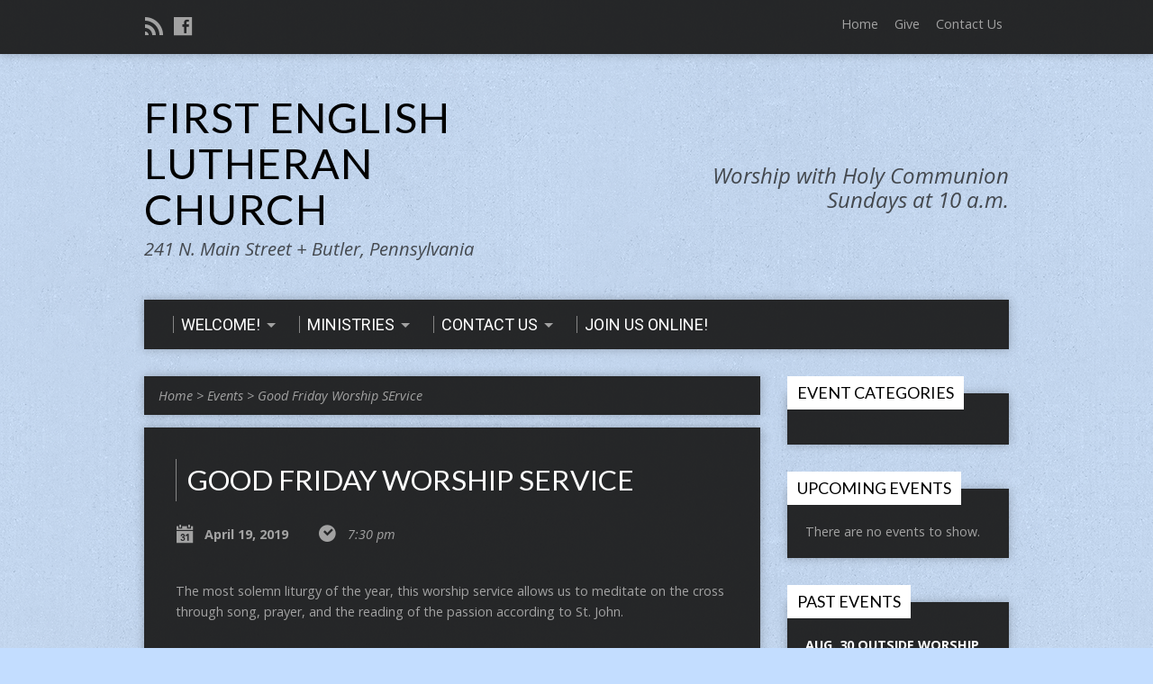

--- FILE ---
content_type: text/html; charset=UTF-8
request_url: http://firstenglishbutler.org/events/good-friday-worship-service/
body_size: 9768
content:
<!DOCTYPE html>
<!--[if IE 8 ]><html class="ie8 no-js resurrect-html" lang="en-US"> <![endif]-->
<!--[if (gte IE 9)|!(IE)]><!--><html class="no-js resurrect-html" lang="en-US"> <!--<![endif]-->
<head>
<meta charset="UTF-8" />
<link rel="pingback" href="http://firstenglishbutler.org/xmlrpc.php" />
<meta name='robots' content='index, follow, max-image-preview:large, max-snippet:-1, max-video-preview:-1' />
	<style>img:is([sizes="auto" i], [sizes^="auto," i]) { contain-intrinsic-size: 3000px 1500px }</style>
	
	<!-- This site is optimized with the Yoast SEO plugin v26.4 - https://yoast.com/wordpress/plugins/seo/ -->
	<title>Good Friday Worship SErvice - First English Lutheran Church - Butler, PA</title>
	<link rel="canonical" href="https://firstenglishbutler.org/events/good-friday-worship-service/" />
	<meta property="og:locale" content="en_US" />
	<meta property="og:type" content="article" />
	<meta property="og:title" content="Good Friday Worship SErvice - First English Lutheran Church - Butler, PA" />
	<meta property="og:description" content="The most solemn liturgy of the year, this worship service allows us to meditate on the cross through song, prayer, and the reading of the passion according to St. John." />
	<meta property="og:url" content="https://firstenglishbutler.org/events/good-friday-worship-service/" />
	<meta property="og:site_name" content="First English Lutheran Church - Butler, PA" />
	<meta property="article:modified_time" content="2019-04-11T21:47:29+00:00" />
	<meta name="twitter:card" content="summary_large_image" />
	<script type="application/ld+json" class="yoast-schema-graph">{"@context":"https://schema.org","@graph":[{"@type":"WebPage","@id":"https://firstenglishbutler.org/events/good-friday-worship-service/","url":"https://firstenglishbutler.org/events/good-friday-worship-service/","name":"Good Friday Worship SErvice - First English Lutheran Church - Butler, PA","isPartOf":{"@id":"https://firstenglishbutler.org/#website"},"datePublished":"2019-04-11T21:47:15+00:00","dateModified":"2019-04-11T21:47:29+00:00","breadcrumb":{"@id":"https://firstenglishbutler.org/events/good-friday-worship-service/#breadcrumb"},"inLanguage":"en-US","potentialAction":[{"@type":"ReadAction","target":["https://firstenglishbutler.org/events/good-friday-worship-service/"]}]},{"@type":"BreadcrumbList","@id":"https://firstenglishbutler.org/events/good-friday-worship-service/#breadcrumb","itemListElement":[{"@type":"ListItem","position":1,"name":"Home","item":"https://firstenglishbutler.org/"},{"@type":"ListItem","position":2,"name":"Events","item":"https://firstenglishbutler.org/events/"},{"@type":"ListItem","position":3,"name":"Good Friday Worship SErvice"}]},{"@type":"WebSite","@id":"https://firstenglishbutler.org/#website","url":"https://firstenglishbutler.org/","name":"First English Lutheran Church - Butler, PA","description":"241 N. Main Street + Butler, Pennsylvania","potentialAction":[{"@type":"SearchAction","target":{"@type":"EntryPoint","urlTemplate":"https://firstenglishbutler.org/?s={search_term_string}"},"query-input":{"@type":"PropertyValueSpecification","valueRequired":true,"valueName":"search_term_string"}}],"inLanguage":"en-US"}]}</script>
	<!-- / Yoast SEO plugin. -->


<link rel='dns-prefetch' href='//fonts.googleapis.com' />
<link rel="alternate" type="application/rss+xml" title="First English Lutheran Church - Butler, PA &raquo; Feed" href="https://firstenglishbutler.org/feed/" />
<link rel="alternate" type="application/rss+xml" title="First English Lutheran Church - Butler, PA &raquo; Comments Feed" href="https://firstenglishbutler.org/comments/feed/" />
<script type="text/javascript">
/* <![CDATA[ */
window._wpemojiSettings = {"baseUrl":"https:\/\/s.w.org\/images\/core\/emoji\/16.0.1\/72x72\/","ext":".png","svgUrl":"https:\/\/s.w.org\/images\/core\/emoji\/16.0.1\/svg\/","svgExt":".svg","source":{"concatemoji":"http:\/\/firstenglishbutler.org\/wp-includes\/js\/wp-emoji-release.min.js?ver=6.8.3"}};
/*! This file is auto-generated */
!function(s,n){var o,i,e;function c(e){try{var t={supportTests:e,timestamp:(new Date).valueOf()};sessionStorage.setItem(o,JSON.stringify(t))}catch(e){}}function p(e,t,n){e.clearRect(0,0,e.canvas.width,e.canvas.height),e.fillText(t,0,0);var t=new Uint32Array(e.getImageData(0,0,e.canvas.width,e.canvas.height).data),a=(e.clearRect(0,0,e.canvas.width,e.canvas.height),e.fillText(n,0,0),new Uint32Array(e.getImageData(0,0,e.canvas.width,e.canvas.height).data));return t.every(function(e,t){return e===a[t]})}function u(e,t){e.clearRect(0,0,e.canvas.width,e.canvas.height),e.fillText(t,0,0);for(var n=e.getImageData(16,16,1,1),a=0;a<n.data.length;a++)if(0!==n.data[a])return!1;return!0}function f(e,t,n,a){switch(t){case"flag":return n(e,"\ud83c\udff3\ufe0f\u200d\u26a7\ufe0f","\ud83c\udff3\ufe0f\u200b\u26a7\ufe0f")?!1:!n(e,"\ud83c\udde8\ud83c\uddf6","\ud83c\udde8\u200b\ud83c\uddf6")&&!n(e,"\ud83c\udff4\udb40\udc67\udb40\udc62\udb40\udc65\udb40\udc6e\udb40\udc67\udb40\udc7f","\ud83c\udff4\u200b\udb40\udc67\u200b\udb40\udc62\u200b\udb40\udc65\u200b\udb40\udc6e\u200b\udb40\udc67\u200b\udb40\udc7f");case"emoji":return!a(e,"\ud83e\udedf")}return!1}function g(e,t,n,a){var r="undefined"!=typeof WorkerGlobalScope&&self instanceof WorkerGlobalScope?new OffscreenCanvas(300,150):s.createElement("canvas"),o=r.getContext("2d",{willReadFrequently:!0}),i=(o.textBaseline="top",o.font="600 32px Arial",{});return e.forEach(function(e){i[e]=t(o,e,n,a)}),i}function t(e){var t=s.createElement("script");t.src=e,t.defer=!0,s.head.appendChild(t)}"undefined"!=typeof Promise&&(o="wpEmojiSettingsSupports",i=["flag","emoji"],n.supports={everything:!0,everythingExceptFlag:!0},e=new Promise(function(e){s.addEventListener("DOMContentLoaded",e,{once:!0})}),new Promise(function(t){var n=function(){try{var e=JSON.parse(sessionStorage.getItem(o));if("object"==typeof e&&"number"==typeof e.timestamp&&(new Date).valueOf()<e.timestamp+604800&&"object"==typeof e.supportTests)return e.supportTests}catch(e){}return null}();if(!n){if("undefined"!=typeof Worker&&"undefined"!=typeof OffscreenCanvas&&"undefined"!=typeof URL&&URL.createObjectURL&&"undefined"!=typeof Blob)try{var e="postMessage("+g.toString()+"("+[JSON.stringify(i),f.toString(),p.toString(),u.toString()].join(",")+"));",a=new Blob([e],{type:"text/javascript"}),r=new Worker(URL.createObjectURL(a),{name:"wpTestEmojiSupports"});return void(r.onmessage=function(e){c(n=e.data),r.terminate(),t(n)})}catch(e){}c(n=g(i,f,p,u))}t(n)}).then(function(e){for(var t in e)n.supports[t]=e[t],n.supports.everything=n.supports.everything&&n.supports[t],"flag"!==t&&(n.supports.everythingExceptFlag=n.supports.everythingExceptFlag&&n.supports[t]);n.supports.everythingExceptFlag=n.supports.everythingExceptFlag&&!n.supports.flag,n.DOMReady=!1,n.readyCallback=function(){n.DOMReady=!0}}).then(function(){return e}).then(function(){var e;n.supports.everything||(n.readyCallback(),(e=n.source||{}).concatemoji?t(e.concatemoji):e.wpemoji&&e.twemoji&&(t(e.twemoji),t(e.wpemoji)))}))}((window,document),window._wpemojiSettings);
/* ]]> */
</script>
<style id='wp-emoji-styles-inline-css' type='text/css'>

	img.wp-smiley, img.emoji {
		display: inline !important;
		border: none !important;
		box-shadow: none !important;
		height: 1em !important;
		width: 1em !important;
		margin: 0 0.07em !important;
		vertical-align: -0.1em !important;
		background: none !important;
		padding: 0 !important;
	}
</style>
<link rel='stylesheet' id='wp-block-library-css' href='http://firstenglishbutler.org/wp-includes/css/dist/block-library/style.min.css?ver=6.8.3' type='text/css' media='all' />
<style id='classic-theme-styles-inline-css' type='text/css'>
/*! This file is auto-generated */
.wp-block-button__link{color:#fff;background-color:#32373c;border-radius:9999px;box-shadow:none;text-decoration:none;padding:calc(.667em + 2px) calc(1.333em + 2px);font-size:1.125em}.wp-block-file__button{background:#32373c;color:#fff;text-decoration:none}
</style>
<style id='global-styles-inline-css' type='text/css'>
:root{--wp--preset--aspect-ratio--square: 1;--wp--preset--aspect-ratio--4-3: 4/3;--wp--preset--aspect-ratio--3-4: 3/4;--wp--preset--aspect-ratio--3-2: 3/2;--wp--preset--aspect-ratio--2-3: 2/3;--wp--preset--aspect-ratio--16-9: 16/9;--wp--preset--aspect-ratio--9-16: 9/16;--wp--preset--color--black: #000000;--wp--preset--color--cyan-bluish-gray: #abb8c3;--wp--preset--color--white: #ffffff;--wp--preset--color--pale-pink: #f78da7;--wp--preset--color--vivid-red: #cf2e2e;--wp--preset--color--luminous-vivid-orange: #ff6900;--wp--preset--color--luminous-vivid-amber: #fcb900;--wp--preset--color--light-green-cyan: #7bdcb5;--wp--preset--color--vivid-green-cyan: #00d084;--wp--preset--color--pale-cyan-blue: #8ed1fc;--wp--preset--color--vivid-cyan-blue: #0693e3;--wp--preset--color--vivid-purple: #9b51e0;--wp--preset--gradient--vivid-cyan-blue-to-vivid-purple: linear-gradient(135deg,rgba(6,147,227,1) 0%,rgb(155,81,224) 100%);--wp--preset--gradient--light-green-cyan-to-vivid-green-cyan: linear-gradient(135deg,rgb(122,220,180) 0%,rgb(0,208,130) 100%);--wp--preset--gradient--luminous-vivid-amber-to-luminous-vivid-orange: linear-gradient(135deg,rgba(252,185,0,1) 0%,rgba(255,105,0,1) 100%);--wp--preset--gradient--luminous-vivid-orange-to-vivid-red: linear-gradient(135deg,rgba(255,105,0,1) 0%,rgb(207,46,46) 100%);--wp--preset--gradient--very-light-gray-to-cyan-bluish-gray: linear-gradient(135deg,rgb(238,238,238) 0%,rgb(169,184,195) 100%);--wp--preset--gradient--cool-to-warm-spectrum: linear-gradient(135deg,rgb(74,234,220) 0%,rgb(151,120,209) 20%,rgb(207,42,186) 40%,rgb(238,44,130) 60%,rgb(251,105,98) 80%,rgb(254,248,76) 100%);--wp--preset--gradient--blush-light-purple: linear-gradient(135deg,rgb(255,206,236) 0%,rgb(152,150,240) 100%);--wp--preset--gradient--blush-bordeaux: linear-gradient(135deg,rgb(254,205,165) 0%,rgb(254,45,45) 50%,rgb(107,0,62) 100%);--wp--preset--gradient--luminous-dusk: linear-gradient(135deg,rgb(255,203,112) 0%,rgb(199,81,192) 50%,rgb(65,88,208) 100%);--wp--preset--gradient--pale-ocean: linear-gradient(135deg,rgb(255,245,203) 0%,rgb(182,227,212) 50%,rgb(51,167,181) 100%);--wp--preset--gradient--electric-grass: linear-gradient(135deg,rgb(202,248,128) 0%,rgb(113,206,126) 100%);--wp--preset--gradient--midnight: linear-gradient(135deg,rgb(2,3,129) 0%,rgb(40,116,252) 100%);--wp--preset--font-size--small: 13px;--wp--preset--font-size--medium: 20px;--wp--preset--font-size--large: 36px;--wp--preset--font-size--x-large: 42px;--wp--preset--spacing--20: 0.44rem;--wp--preset--spacing--30: 0.67rem;--wp--preset--spacing--40: 1rem;--wp--preset--spacing--50: 1.5rem;--wp--preset--spacing--60: 2.25rem;--wp--preset--spacing--70: 3.38rem;--wp--preset--spacing--80: 5.06rem;--wp--preset--shadow--natural: 6px 6px 9px rgba(0, 0, 0, 0.2);--wp--preset--shadow--deep: 12px 12px 50px rgba(0, 0, 0, 0.4);--wp--preset--shadow--sharp: 6px 6px 0px rgba(0, 0, 0, 0.2);--wp--preset--shadow--outlined: 6px 6px 0px -3px rgba(255, 255, 255, 1), 6px 6px rgba(0, 0, 0, 1);--wp--preset--shadow--crisp: 6px 6px 0px rgba(0, 0, 0, 1);}:where(.is-layout-flex){gap: 0.5em;}:where(.is-layout-grid){gap: 0.5em;}body .is-layout-flex{display: flex;}.is-layout-flex{flex-wrap: wrap;align-items: center;}.is-layout-flex > :is(*, div){margin: 0;}body .is-layout-grid{display: grid;}.is-layout-grid > :is(*, div){margin: 0;}:where(.wp-block-columns.is-layout-flex){gap: 2em;}:where(.wp-block-columns.is-layout-grid){gap: 2em;}:where(.wp-block-post-template.is-layout-flex){gap: 1.25em;}:where(.wp-block-post-template.is-layout-grid){gap: 1.25em;}.has-black-color{color: var(--wp--preset--color--black) !important;}.has-cyan-bluish-gray-color{color: var(--wp--preset--color--cyan-bluish-gray) !important;}.has-white-color{color: var(--wp--preset--color--white) !important;}.has-pale-pink-color{color: var(--wp--preset--color--pale-pink) !important;}.has-vivid-red-color{color: var(--wp--preset--color--vivid-red) !important;}.has-luminous-vivid-orange-color{color: var(--wp--preset--color--luminous-vivid-orange) !important;}.has-luminous-vivid-amber-color{color: var(--wp--preset--color--luminous-vivid-amber) !important;}.has-light-green-cyan-color{color: var(--wp--preset--color--light-green-cyan) !important;}.has-vivid-green-cyan-color{color: var(--wp--preset--color--vivid-green-cyan) !important;}.has-pale-cyan-blue-color{color: var(--wp--preset--color--pale-cyan-blue) !important;}.has-vivid-cyan-blue-color{color: var(--wp--preset--color--vivid-cyan-blue) !important;}.has-vivid-purple-color{color: var(--wp--preset--color--vivid-purple) !important;}.has-black-background-color{background-color: var(--wp--preset--color--black) !important;}.has-cyan-bluish-gray-background-color{background-color: var(--wp--preset--color--cyan-bluish-gray) !important;}.has-white-background-color{background-color: var(--wp--preset--color--white) !important;}.has-pale-pink-background-color{background-color: var(--wp--preset--color--pale-pink) !important;}.has-vivid-red-background-color{background-color: var(--wp--preset--color--vivid-red) !important;}.has-luminous-vivid-orange-background-color{background-color: var(--wp--preset--color--luminous-vivid-orange) !important;}.has-luminous-vivid-amber-background-color{background-color: var(--wp--preset--color--luminous-vivid-amber) !important;}.has-light-green-cyan-background-color{background-color: var(--wp--preset--color--light-green-cyan) !important;}.has-vivid-green-cyan-background-color{background-color: var(--wp--preset--color--vivid-green-cyan) !important;}.has-pale-cyan-blue-background-color{background-color: var(--wp--preset--color--pale-cyan-blue) !important;}.has-vivid-cyan-blue-background-color{background-color: var(--wp--preset--color--vivid-cyan-blue) !important;}.has-vivid-purple-background-color{background-color: var(--wp--preset--color--vivid-purple) !important;}.has-black-border-color{border-color: var(--wp--preset--color--black) !important;}.has-cyan-bluish-gray-border-color{border-color: var(--wp--preset--color--cyan-bluish-gray) !important;}.has-white-border-color{border-color: var(--wp--preset--color--white) !important;}.has-pale-pink-border-color{border-color: var(--wp--preset--color--pale-pink) !important;}.has-vivid-red-border-color{border-color: var(--wp--preset--color--vivid-red) !important;}.has-luminous-vivid-orange-border-color{border-color: var(--wp--preset--color--luminous-vivid-orange) !important;}.has-luminous-vivid-amber-border-color{border-color: var(--wp--preset--color--luminous-vivid-amber) !important;}.has-light-green-cyan-border-color{border-color: var(--wp--preset--color--light-green-cyan) !important;}.has-vivid-green-cyan-border-color{border-color: var(--wp--preset--color--vivid-green-cyan) !important;}.has-pale-cyan-blue-border-color{border-color: var(--wp--preset--color--pale-cyan-blue) !important;}.has-vivid-cyan-blue-border-color{border-color: var(--wp--preset--color--vivid-cyan-blue) !important;}.has-vivid-purple-border-color{border-color: var(--wp--preset--color--vivid-purple) !important;}.has-vivid-cyan-blue-to-vivid-purple-gradient-background{background: var(--wp--preset--gradient--vivid-cyan-blue-to-vivid-purple) !important;}.has-light-green-cyan-to-vivid-green-cyan-gradient-background{background: var(--wp--preset--gradient--light-green-cyan-to-vivid-green-cyan) !important;}.has-luminous-vivid-amber-to-luminous-vivid-orange-gradient-background{background: var(--wp--preset--gradient--luminous-vivid-amber-to-luminous-vivid-orange) !important;}.has-luminous-vivid-orange-to-vivid-red-gradient-background{background: var(--wp--preset--gradient--luminous-vivid-orange-to-vivid-red) !important;}.has-very-light-gray-to-cyan-bluish-gray-gradient-background{background: var(--wp--preset--gradient--very-light-gray-to-cyan-bluish-gray) !important;}.has-cool-to-warm-spectrum-gradient-background{background: var(--wp--preset--gradient--cool-to-warm-spectrum) !important;}.has-blush-light-purple-gradient-background{background: var(--wp--preset--gradient--blush-light-purple) !important;}.has-blush-bordeaux-gradient-background{background: var(--wp--preset--gradient--blush-bordeaux) !important;}.has-luminous-dusk-gradient-background{background: var(--wp--preset--gradient--luminous-dusk) !important;}.has-pale-ocean-gradient-background{background: var(--wp--preset--gradient--pale-ocean) !important;}.has-electric-grass-gradient-background{background: var(--wp--preset--gradient--electric-grass) !important;}.has-midnight-gradient-background{background: var(--wp--preset--gradient--midnight) !important;}.has-small-font-size{font-size: var(--wp--preset--font-size--small) !important;}.has-medium-font-size{font-size: var(--wp--preset--font-size--medium) !important;}.has-large-font-size{font-size: var(--wp--preset--font-size--large) !important;}.has-x-large-font-size{font-size: var(--wp--preset--font-size--x-large) !important;}
:where(.wp-block-post-template.is-layout-flex){gap: 1.25em;}:where(.wp-block-post-template.is-layout-grid){gap: 1.25em;}
:where(.wp-block-columns.is-layout-flex){gap: 2em;}:where(.wp-block-columns.is-layout-grid){gap: 2em;}
:root :where(.wp-block-pullquote){font-size: 1.5em;line-height: 1.6;}
</style>
<link rel='stylesheet' id='contact-form-7-css' href='http://firstenglishbutler.org/wp-content/plugins/contact-form-7/includes/css/styles.css?ver=6.1.3' type='text/css' media='all' />
<link rel='stylesheet' id='resurrect-google-fonts-css' href='//fonts.googleapis.com/css?family=Lato:400,700,900,400italic,700italic,900italic%7COpen+Sans:300,300italic,400,400italic,700,700italic%7CRoboto:400,700,400italic,700italic' type='text/css' media='all' />
<link rel='stylesheet' id='elusive-webfont-css' href='http://firstenglishbutler.org/wp-content/themes/resurrect/css/elusive-webfont.css?ver=3.5' type='text/css' media='all' />
<link rel='stylesheet' id='resurrect-style-css' href='http://firstenglishbutler.org/wp-content/themes/resurrect/style.css?ver=3.5' type='text/css' media='all' />
<link rel='stylesheet' id='resurrect-responsive-css' href='http://firstenglishbutler.org/wp-content/themes/resurrect/css/responsive.css?ver=3.5' type='text/css' media='all' />
<link rel='stylesheet' id='tooltipster-css' href='http://firstenglishbutler.org/wp-content/themes/resurrect/css/tooltipster.css?ver=3.5' type='text/css' media='all' />
<link rel='stylesheet' id='resurrect-color-css' href='http://firstenglishbutler.org/wp-content/themes/resurrect/colors/dark/style.css?ver=3.5' type='text/css' media='all' />
<script type="text/javascript" src="http://firstenglishbutler.org/wp-includes/js/jquery/jquery.min.js?ver=3.7.1" id="jquery-core-js"></script>
<script type="text/javascript" src="http://firstenglishbutler.org/wp-includes/js/jquery/jquery-migrate.min.js?ver=3.4.1" id="jquery-migrate-js"></script>
<script type="text/javascript" id="ctfw-ie-unsupported-js-extra">
/* <![CDATA[ */
var ctfw_ie_unsupported = {"default_version":"7","min_version":"5","max_version":"9","version":"7","message":"You are using an outdated version of Internet Explorer. Please upgrade your browser to use this site.","redirect_url":"https:\/\/browsehappy.com\/"};
/* ]]> */
</script>
<script type="text/javascript" src="http://firstenglishbutler.org/wp-content/themes/resurrect/framework/js/ie-unsupported.js?ver=3.5" id="ctfw-ie-unsupported-js"></script>
<script type="text/javascript" src="http://firstenglishbutler.org/wp-content/themes/resurrect/framework/js/jquery.fitvids.js?ver=3.5" id="fitvids-js"></script>
<script type="text/javascript" id="ctfw-responsive-embeds-js-extra">
/* <![CDATA[ */
var ctfw_responsive_embeds = {"wp_responsive_embeds":"1"};
/* ]]> */
</script>
<script type="text/javascript" src="http://firstenglishbutler.org/wp-content/themes/resurrect/framework/js/responsive-embeds.js?ver=3.5" id="ctfw-responsive-embeds-js"></script>
<script type="text/javascript" src="http://firstenglishbutler.org/wp-content/themes/resurrect/js/modernizr.custom.js?ver=3.5" id="modernizr-custom-js"></script>
<script type="text/javascript" src="http://firstenglishbutler.org/wp-content/themes/resurrect/js/jquery.meanmenu.min.js?ver=3.5" id="jquery-meanmenu-js"></script>
<script type="text/javascript" src="http://firstenglishbutler.org/wp-content/themes/resurrect/js/superfish.modified.js?ver=3.5" id="superfish-js"></script>
<script type="text/javascript" src="http://firstenglishbutler.org/wp-content/themes/resurrect/js/supersubs.js?ver=3.5" id="supersubs-js"></script>
<script type="text/javascript" src="http://firstenglishbutler.org/wp-content/themes/resurrect/js/jquery.smooth-scroll.min.js?ver=3.5" id="jquery-smooth-scroll-js"></script>
<script type="text/javascript" src="http://firstenglishbutler.org/wp-content/themes/resurrect/js/jquery_cookie.min.js?ver=3.5" id="jquery-cookie-js"></script>
<script type="text/javascript" src="http://firstenglishbutler.org/wp-content/themes/resurrect/js/jquery.tooltipster.min.js?ver=3.5" id="jquery-tooltipster-js"></script>
<script type="text/javascript" id="resurrect-main-js-extra">
/* <![CDATA[ */
var resurrect_main = {"site_path":"\/","home_url":"https:\/\/firstenglishbutler.org","color_url":"http:\/\/firstenglishbutler.org\/wp-content\/themes\/resurrect\/colors\/dark","is_ssl":"","current_protocol":"http","mobile_menu_label":"Menu","slider_slideshow":"1","slider_speed":"6000","comment_name_required":"1","comment_email_required":"1","comment_name_error_required":"Required","comment_email_error_required":"Required","comment_email_error_invalid":"Invalid Email","comment_url_error_invalid":"Invalid URL","comment_message_error_required":"Comment Required"};
/* ]]> */
</script>
<script type="text/javascript" src="http://firstenglishbutler.org/wp-content/themes/resurrect/js/main.js?ver=3.5" id="resurrect-main-js"></script>
<link rel="https://api.w.org/" href="https://firstenglishbutler.org/wp-json/" /><link rel="alternate" title="JSON" type="application/json" href="https://firstenglishbutler.org/wp-json/wp/v2/ctc_event/2633" /><link rel="EditURI" type="application/rsd+xml" title="RSD" href="https://firstenglishbutler.org/xmlrpc.php?rsd" />
<meta name="generator" content="WordPress 6.8.3" />
<link rel='shortlink' href='https://firstenglishbutler.org/?p=2633' />
<link rel="alternate" title="oEmbed (JSON)" type="application/json+oembed" href="https://firstenglishbutler.org/wp-json/oembed/1.0/embed?url=https%3A%2F%2Ffirstenglishbutler.org%2Fevents%2Fgood-friday-worship-service%2F" />
<link rel="alternate" title="oEmbed (XML)" type="text/xml+oembed" href="https://firstenglishbutler.org/wp-json/oembed/1.0/embed?url=https%3A%2F%2Ffirstenglishbutler.org%2Fevents%2Fgood-friday-worship-service%2F&#038;format=xml" />
<style type="text/css">
#resurrect-logo-text {
	font-family: 'Lato', Arial, Helvetica, sans-serif;
}

body, input, textarea, select, .sf-menu li li a, .flex-description, #cancel-comment-reply-link, .resurrect-accordion-section-title, a.resurrect-button, a.comment-reply-link, a.comment-edit-link, a.post-edit-link, .resurrect-nav-left-right a, input[type=submit], .wp-block-file .wp-block-file__button, pre.wp-block-verse {
	font-family: 'Open Sans', Arial, Helvetica, sans-serif;
}

#resurrect-header-menu-links > li > a .ctfw-header-menu-link-title, #resurrect-footer-menu-links {
	font-family: 'Roboto', Arial, Helvetica, sans-serif;
}

#resurrect-intro-heading, .resurrect-main-title, .resurrect-entry-content h1:not(.resurrect-calendar-list-entry-title), .resurrect-entry-content h2, .resurrect-entry-content h3, .resurrect-entry-content h4, .resurrect-entry-content h5, .resurrect-entry-content h6, .mce-content-body h1, .mce-content-body h2, .mce-content-body h3, .mce-content-body h4, .mce-content-body h5, .mce-content-body h6, .resurrect-author-box h1, .resurrect-person header h1, .resurrect-location header h1, .resurrect-entry-short h1, #reply-title, #resurrect-comments-title, .flex-title, .resurrect-caption-image-title, #resurrect-banner h1, h1.resurrect-widget-title, .resurrect-header-right-item-date, .resurrect-calendar-table-header-row, .has-drop-cap:not(:focus):first-letter {
	font-family: 'Lato', Arial, Helvetica, sans-serif;
}


</style>
<script type="text/javascript">
jQuery( window ).load( function() {
	if ( jQuery.cookie( 'resurrect_responsive_off' ) ) {

		// Add helper class without delay
		jQuery( 'html' ).addClass( 'resurrect-responsive-off' );

		// Disable responsive.css
		jQuery( '#resurrect-responsive-css' ).remove();

	} else {

		// Add helper class without delay
		jQuery( 'html' ).addClass( 'resurrect-responsive-on' );

		// Add viewport meta to head -- IMMEDIATELY, not on ready()
		jQuery( 'head' ).append(' <meta name="viewport" content="width=device-width, initial-scale=1">' );

	}
});
</script>
<style type="text/css">.recentcomments a{display:inline !important;padding:0 !important;margin:0 !important;}</style><style type="text/css" id="custom-background-css">
body.custom-background { background-color: #c3ddff; background-image: url("http://firstenglishbutler.org/wp-content/themes/resurrect/images/backgrounds/grunge.png"); background-position: left top; background-size: auto; background-repeat: repeat; background-attachment: scroll; }
</style>
	<link rel="icon" href="https://firstenglishbutler.org/wp-content/uploads/2018/12/cropped-christmas18-1-1-100x100.jpg" sizes="32x32" />
<link rel="icon" href="https://firstenglishbutler.org/wp-content/uploads/2018/12/cropped-christmas18-1-1-300x300.jpg" sizes="192x192" />
<link rel="apple-touch-icon" href="https://firstenglishbutler.org/wp-content/uploads/2018/12/cropped-christmas18-1-1-300x300.jpg" />
<meta name="msapplication-TileImage" content="https://firstenglishbutler.org/wp-content/uploads/2018/12/cropped-christmas18-1-1-300x300.jpg" />
</head>
<body class="wp-singular ctc_event-template-default single single-ctc_event postid-2633 custom-background wp-embed-responsive wp-theme-resurrect resurrect-logo-font-lato resurrect-heading-font-lato resurrect-menu-font-roboto resurrect-body-font-open-sans resurrect-background-image-file-grunge resurrect-no-banner">

<div id="resurrect-container">

	
		<div id="resurrect-top" class="resurrect-top-has-icons resurrect-top-has-menu resurrect-top-no-search">

			<div id="resurrect-top-inner">

				<div id="resurrect-top-content" class="resurrect-clearfix">

					<ul class="resurrect-list-icons">
	<li><a href="https://firstenglishbutler.org/feed/rss/" class="el-icon-rss" title="RSS" target="_blank"></a></li>
	<li><a href="http://www.facebook.com/firstenglishbutler" class="el-icon-facebook" title="Facebook" target="_blank"></a></li>
</ul>
					<div id="resurrect-top-right">

						<div id="resurrect-top-menu">

							<ul id="resurrect-top-menu-links" class="menu"><li id="menu-item-1258" class="menu-item menu-item-type-post_type menu-item-object-page menu-item-home menu-item-1258"><a href="https://firstenglishbutler.org/">Home</a></li>
<li id="menu-item-1290" class="menu-item menu-item-type-post_type menu-item-object-page menu-item-1290"><a href="https://firstenglishbutler.org/giving/">Give</a></li>
<li id="menu-item-3918" class="menu-item menu-item-type-post_type menu-item-object-page menu-item-3918"><a href="https://firstenglishbutler.org/contact/">Contact Us</a></li>
</ul>
						</div>

						
					</div>

				</div>

			</div>

		</div>

	
	<div id="resurrect-middle">

		<div id="resurrect-middle-content" class="resurrect-clearfix">

			<header id="resurrect-header" class="resurrect-header-text-dark">

				<div id="resurrect-header-inner">

					<div id="resurrect-header-content">

						<div id="resurrect-logo">

							<div id="resurrect-logo-content">

								
									<div id="resurrect-logo-text" class="resurrect-logo-text-large">
										<div id="resurrect-logo-text-inner">
											<a href="https://firstenglishbutler.org/">
												First English<br />
Lutheran Church<br />
											</a>
										</div>
									</div>

								
																	<div id="resurrect-logo-tagline" class="resurrect-tagline">
										241 N. Main Street + Butler, Pennsylvania									</div>
								
							</div>

						</div>

						<div id="resurrect-header-right">

							<div id="resurrect-header-right-inner">

								<div id="resurrect-header-right-content">

									
	<div id="resurrect-header-custom-content">
		<p><span style="font-size: x-large"><i><br />
Worship with Holy Communion<br />
Sundays at 10 a.m.<br />
</i></span></p>
	</div>


								</div>

							</div>

						</div>

					</div>

				</div>

				<nav id="resurrect-header-menu" class="resurrect-clearfix">

					<div id="resurrect-header-menu-inner" class="resurrect-clearfix">

						<ul id="resurrect-header-menu-links" class="sf-menu"><li id="menu-item-1594" class="menu-item menu-item-type-custom menu-item-object-custom menu-item-has-children menu-item-1594 ctfw-header-menu-link-no-description"><a><div class="ctfw-header-menu-link-inner"><div class="ctfw-header-menu-link-title">Welcome!</div></div></a>
<ul class="sub-menu">
	<li id="menu-item-1384" class="menu-item menu-item-type-post_type menu-item-object-page menu-item-home menu-item-1384"><a href="https://firstenglishbutler.org/">Home</a></li>
	<li id="menu-item-1385" class="menu-item menu-item-type-post_type menu-item-object-page menu-item-1385"><a href="https://firstenglishbutler.org/homepage/about-us/">About Us</a></li>
	<li id="menu-item-1387" class="menu-item menu-item-type-post_type menu-item-object-page menu-item-1387"><a href="https://firstenglishbutler.org/homepage/meet-our-staff/">Meet our Staff</a></li>
	<li id="menu-item-1388" class="menu-item menu-item-type-post_type menu-item-object-page menu-item-1388"><a href="https://firstenglishbutler.org/homepage/sunday-services/">Worship Services</a></li>
	<li id="menu-item-1390" class="menu-item menu-item-type-post_type menu-item-object-page menu-item-1390"><a href="https://firstenglishbutler.org/homepage/what-we-believe/">What We Believe</a></li>
	<li id="menu-item-1392" class="menu-item menu-item-type-post_type menu-item-object-page menu-item-1392"><a href="https://firstenglishbutler.org/homepage/where-we-meet/">Location</a></li>
	<li id="menu-item-1386" class="menu-item menu-item-type-post_type menu-item-object-page menu-item-1386"><a href="https://firstenglishbutler.org/homepage/history-first-english/">History of First English</a></li>
</ul>
</li>
<li id="menu-item-1596" class="menu-item menu-item-type-custom menu-item-object-custom menu-item-has-children menu-item-1596 ctfw-header-menu-link-no-description"><a><div class="ctfw-header-menu-link-inner"><div class="ctfw-header-menu-link-title">Ministries</div></div></a>
<ul class="sub-menu">
	<li id="menu-item-1394" class="menu-item menu-item-type-post_type menu-item-object-page menu-item-1394"><a href="https://firstenglishbutler.org/ministries/bible-studiesfaith-formation/">Bible Studies</a></li>
	<li id="menu-item-1395" class="menu-item menu-item-type-post_type menu-item-object-page menu-item-1395"><a href="https://firstenglishbutler.org/ministries/children/">Children and youth</a></li>
	<li id="menu-item-1396" class="menu-item menu-item-type-post_type menu-item-object-page menu-item-1396"><a href="https://firstenglishbutler.org/ministries/community-dinners/">Community Dinners</a></li>
	<li id="menu-item-1397" class="menu-item menu-item-type-post_type menu-item-object-page menu-item-1397"><a href="https://firstenglishbutler.org/ministries/get-involved-felc/">Get Involved at FELC</a></li>
	<li id="menu-item-1399" class="menu-item menu-item-type-post_type menu-item-object-page menu-item-1399"><a href="https://firstenglishbutler.org/ministries/music-ministry/">Music Ministry</a></li>
	<li id="menu-item-1400" class="menu-item menu-item-type-post_type menu-item-object-page menu-item-1400"><a href="https://firstenglishbutler.org/ministries/prayer-shawls/">Prayer Shawls</a></li>
</ul>
</li>
<li id="menu-item-1598" class="menu-item menu-item-type-custom menu-item-object-custom menu-item-has-children menu-item-1598 ctfw-header-menu-link-no-description"><a><div class="ctfw-header-menu-link-inner"><div class="ctfw-header-menu-link-title">Contact Us</div></div></a>
<ul class="sub-menu">
	<li id="menu-item-3917" class="menu-item menu-item-type-post_type menu-item-object-page menu-item-3917"><a href="https://firstenglishbutler.org/contact/">Contact Us</a></li>
	<li id="menu-item-1408" class="menu-item menu-item-type-post_type menu-item-object-page menu-item-1408"><a href="https://firstenglishbutler.org/contact/staff-contacts/">Staff Contacts</a></li>
</ul>
</li>
<li id="menu-item-3900" class="menu-item menu-item-type-post_type menu-item-object-page menu-item-3900 ctfw-header-menu-link-no-description"><a href="https://firstenglishbutler.org/online-worship/"><div class="ctfw-header-menu-link-inner"><div class="ctfw-header-menu-link-title">Join Us Online!</div></div></a></li>
</ul>
					</div>

				</nav>

				

			</header>

<div id="resurrect-content" class="resurrect-has-sidebar">

	<div id="resurrect-content-inner">

		<div class="ctfw-breadcrumbs"><a href="https://firstenglishbutler.org/">Home</a> > <a href="https://firstenglishbutler.org/events/">Events</a> > <a href="https://firstenglishbutler.org/events/good-friday-worship-service/">Good Friday Worship SErvice</a></div>
		<div class="resurrect-content-block resurrect-content-block-close resurrect-clearfix">

			
			

	
		
	<article id="post-2633" class="resurrect-entry-full resurrect-event-full post-2633 ctc_event type-ctc_event status-publish hentry ctfw-no-image">

		
<header class="resurrect-entry-header resurrect-clearfix">

	
	<div class="resurrect-entry-title-meta">

					<h1 class="resurrect-entry-title resurrect-main-title">
				Good Friday Worship SErvice			</h1>
		
		
			<ul class="resurrect-entry-meta">

									<li class="resurrect-entry-date resurrect-event-full-date resurrect-content-icon">
						<span class="el-icon-calendar"></span>
						April 19, 2019					</li>
				
				
				
									<li class="resurrect-event-full-time resurrect-content-icon">
						<span class="el-icon-time-alt"></span>
						7:30 pm					</li>
				
				
				
			</ul>

		
	</div>

</header>

		
		
		
			<div class="resurrect-entry-content resurrect-clearfix">

				
<p>The most solemn liturgy of the year, this worship service allows us to meditate on the cross through song, prayer, and the reading of the passion according to St. John. </p>



<p></p>

				
			</div>

		
		

	</article>


	

		</div>

		
		
	
		<nav class="resurrect-nav-left-right resurrect-content-block resurrect-content-block-compact resurrect-clearfix">

							<div class="resurrect-nav-left">
					<a href="https://firstenglishbutler.org/events/maundy-thursday-worship/" rel="prev"><span class="resurrect-button-icon el-icon-arrow-left"></span> Maundy Thursday Worship&hellip;</a>				</div>
			
							<div class="resurrect-nav-right">
					<a href="https://firstenglishbutler.org/events/easter-breakfast/" rel="next">Easter Breakfast <span class="resurrect-button-icon el-icon-arrow-right"></span></a>				</div>
					</nav>

	

		
	</div>

</div>


	<div id="resurrect-sidebar-right" role="complementary">

		
		<aside id="ctfw-categories-5" class="resurrect-widget resurrect-sidebar-widget widget_ctfw-categories"><h1 class="resurrect-widget-title">Event Categories</h1>	<ul>
			</ul>
	</aside><aside id="ctfw-events-3" class="resurrect-widget resurrect-sidebar-widget widget_ctfw-events"><h1 class="resurrect-widget-title">Upcoming Events</h1>	<div>		There are no events to show.	</div>	</aside><aside id="ctfw-events-4" class="resurrect-widget resurrect-sidebar-widget widget_ctfw-events"><h1 class="resurrect-widget-title">Past Events</h1><article class="resurrect-widget-entry resurrect-event-widget-entry resurrect-clearfix resurrect-widget-entry-first post-3126 ctc_event type-ctc_event status-publish hentry ctfw-no-image">	<header class="resurrect-clearfix">				<h1 class="resurrect-widget-entry-title"><a href="https://firstenglishbutler.org/events/aug-30-outside-worship-and-socially-distanced-picnic/" title="aug. 30 outside worship and socially distanced picnic">aug. 30 outside worship and socially distanced picnic</a></h1>		<ul class="resurrect-widget-entry-meta resurrect-clearfix">							<li class="resurrect-widget-entry-date resurrect-locations-widget-entry-date">					August 30, 2020				</li>											</ul>	</header>	</article><article class="resurrect-widget-entry resurrect-event-widget-entry resurrect-clearfix post-2848 ctc_event type-ctc_event status-publish hentry ctfw-no-image">	<header class="resurrect-clearfix">				<h1 class="resurrect-widget-entry-title"><a href="https://firstenglishbutler.org/events/ash-wednesday-service/" title="Ash Wednesday Service">Ash Wednesday Service</a></h1>		<ul class="resurrect-widget-entry-meta resurrect-clearfix">							<li class="resurrect-widget-entry-date resurrect-locations-widget-entry-date">					February 26, 2020				</li>											</ul>	</header>	</article><article class="resurrect-widget-entry resurrect-event-widget-entry resurrect-clearfix post-2850 ctc_event type-ctc_event status-publish hentry ctfw-no-image">	<header class="resurrect-clearfix">				<h1 class="resurrect-widget-entry-title"><a href="https://firstenglishbutler.org/events/ash-wednesday-service-2/" title="Ash Wednesday Service">Ash Wednesday Service</a></h1>		<ul class="resurrect-widget-entry-meta resurrect-clearfix">							<li class="resurrect-widget-entry-date resurrect-locations-widget-entry-date">					February 26, 2020				</li>											</ul>	</header>	</article></aside><aside id="ctfw-events-5" class="resurrect-widget resurrect-sidebar-widget widget_ctfw-events"><h1 class="resurrect-widget-title">Classes</h1>	<div>		There are no events to show.	</div>	</aside>
		
	</div>



		</div>

	</div>

	<!-- Middle End -->

	<!-- Footer Start -->

	<footer id="resurrect-footer">

		<div id="resurrect-footer-inner">

			<div id="resurrect-footer-content" class="resurrect-clearfix">

				<!---
				<div id="resurrect-footer-responsive-toggle">

					<a id="resurrect-footer-full-site" href="#">
						View Full Site					</a>

					<a id="resurrect-footer-mobile-site" href="#">
						View Mobile Site					</a>

				</div>
				--->

				<div id="resurrect-footer-left" class="resurrect-clearfix">

					<ul id="resurrect-footer-menu-links" class="menu"><li id="menu-item-1375" class="menu-item menu-item-type-post_type menu-item-object-page menu-item-home menu-item-1375"><a href="https://firstenglishbutler.org/">Welcome</a></li>
<li id="menu-item-1268" class="menu-item menu-item-type-post_type menu-item-object-page menu-item-1268"><a href="https://firstenglishbutler.org/sermons-2/">Sermons</a></li>
<li id="menu-item-1289" class="menu-item menu-item-type-post_type menu-item-object-page menu-item-1289"><a href="https://firstenglishbutler.org/ministries/">Ministries</a></li>
<li id="menu-item-1410" class="menu-item menu-item-type-taxonomy menu-item-object-category menu-item-1410"><a href="https://firstenglishbutler.org/category/current-events/">News &#038; Events</a></li>
</ul>
											<div id="resurrect-footer-social-icons">
							<ul class="resurrect-list-icons">
	<li><a href="https://firstenglishbutler.org/feed/rss/" class="el-icon-rss" title="RSS" target="_blank"></a></li>
	<li><a href="http://www.facebook.com/firstenglishbutler" class="el-icon-facebook" title="Facebook" target="_blank"></a></li>
</ul>						</div>
					
				</div>

				<div id="resurrect-footer-right">

					
						<ul id="resurrect-footer-contact">

														<li><span id="resurrect-footer-icon-address" class="el-icon-map-marker"></span> <span id="resurrect-footer-address">241 N Main Butler, PA 16001</span></li>
							
														<li><span id="resurrect-footer-icon-phone" class="el-icon-phone-alt"></span> <span id="resurrect-footer-phone"><a href="tel:7242832378">(724)283-2378 </a></span></li>
							
						</ul>

					
											<div id="resurrect-notice">
							Copyright © 2026 First English Lutheran Church &#8211; Butler, PA. 						</div>
					
				</div>

			</div>

		</div>

	</footer>

	<!-- Footer End -->

</div>

<!-- Container End -->

<script type="speculationrules">
{"prefetch":[{"source":"document","where":{"and":[{"href_matches":"\/*"},{"not":{"href_matches":["\/wp-*.php","\/wp-admin\/*","\/wp-content\/uploads\/*","\/wp-content\/*","\/wp-content\/plugins\/*","\/wp-content\/themes\/resurrect\/*","\/*\\?(.+)"]}},{"not":{"selector_matches":"a[rel~=\"nofollow\"]"}},{"not":{"selector_matches":".no-prefetch, .no-prefetch a"}}]},"eagerness":"conservative"}]}
</script>
<script type="text/javascript" src="http://firstenglishbutler.org/wp-includes/js/dist/hooks.min.js?ver=4d63a3d491d11ffd8ac6" id="wp-hooks-js"></script>
<script type="text/javascript" src="http://firstenglishbutler.org/wp-includes/js/dist/i18n.min.js?ver=5e580eb46a90c2b997e6" id="wp-i18n-js"></script>
<script type="text/javascript" id="wp-i18n-js-after">
/* <![CDATA[ */
wp.i18n.setLocaleData( { 'text direction\u0004ltr': [ 'ltr' ] } );
/* ]]> */
</script>
<script type="text/javascript" src="http://firstenglishbutler.org/wp-content/plugins/contact-form-7/includes/swv/js/index.js?ver=6.1.3" id="swv-js"></script>
<script type="text/javascript" id="contact-form-7-js-before">
/* <![CDATA[ */
var wpcf7 = {
    "api": {
        "root": "https:\/\/firstenglishbutler.org\/wp-json\/",
        "namespace": "contact-form-7\/v1"
    }
};
/* ]]> */
</script>
<script type="text/javascript" src="http://firstenglishbutler.org/wp-content/plugins/contact-form-7/includes/js/index.js?ver=6.1.3" id="contact-form-7-js"></script>
<script type="text/javascript" src="http://firstenglishbutler.org/wp-includes/js/hoverIntent.min.js?ver=1.10.2" id="hoverIntent-js"></script>
<script type="text/javascript" src="http://firstenglishbutler.org/wp-includes/js/comment-reply.min.js?ver=6.8.3" id="comment-reply-js" async="async" data-wp-strategy="async"></script>

</body>
</html>
